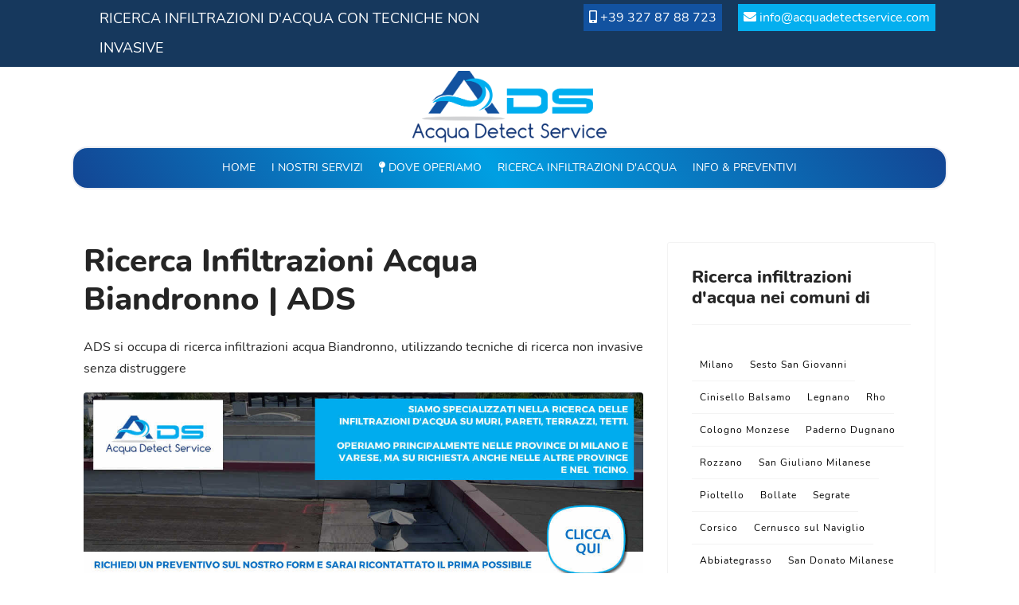

--- FILE ---
content_type: text/html; charset=utf-8
request_url: https://www.ricercainfiltrazioniacqua.net/ricerca-infiltrazioni-acqua-biandronno.html
body_size: 15150
content:

<!doctype html>
<html lang="it-it" dir="ltr">
    <head><script>var gdprConfigurationOptions = { complianceType: 'opt-in',
																			  cookieConsentLifetime: 365,
																			  cookieConsentSamesitePolicy: '',
																			  cookieConsentSecure: 0,
																			  disableFirstReload: 0,
																	  		  blockJoomlaSessionCookie: 1,
																			  blockExternalCookiesDomains: 1,
																			  externalAdvancedBlockingModeCustomAttribute: '',
																			  allowedCookies: '',
																			  blockCookieDefine: 1,
																			  autoAcceptOnNextPage: 0,
																			  revokable: 1,
																			  lawByCountry: 0,
																			  checkboxLawByCountry: 0,
																			  blockPrivacyPolicy: 0,
																			  cacheGeolocationCountry: 1,
																			  countryAcceptReloadTimeout: 1000,
																			  usaCCPARegions: null,
																			  dismissOnScroll: 0,
																			  dismissOnTimeout: 0,
																			  containerSelector: 'body',
																			  hideOnMobileDevices: 0,
																			  autoFloatingOnMobile: 0,
																			  autoFloatingOnMobileThreshold: 1024,
																			  autoRedirectOnDecline: 0,
																			  autoRedirectOnDeclineLink: '',
																			  showReloadMsg: 0,
																			  showReloadMsgText: 'Applying preferences and reloading the page...',
																			  defaultClosedToolbar: 0,
																			  toolbarLayout: 'basic',
																			  toolbarTheme: 'block',
																			  toolbarButtonsTheme: 'decline_first',
																			  revocableToolbarTheme: 'basic',
																			  toolbarPosition: 'top-right',
																			  toolbarCenterTheme: 'compact',
																			  revokePosition: 'revoke-top',
																			  toolbarPositionmentType: 1,
																			  positionCenterSimpleBackdrop: 0,
																			  positionCenterBlurEffect: 1,
																			  preventPageScrolling: 0,
																			  popupEffect: 'fade',
																			  popupBackground: '#1968a8',
																			  popupText: '#ffffff',
																			  popupLink: '#ffffff',
																			  buttonBackground: '#178a2e',
																			  buttonBorder: '#ffffff',
																			  buttonText: '#ffffff',
																			  highlightOpacity: '100',
																			  highlightBackground: '#660000',
																			  highlightBorder: '#ffffff',
																			  highlightText: '#ffffff',
																			  highlightDismissBackground: '#000066',
																		  	  highlightDismissBorder: '#ffffff',
																		 	  highlightDismissText: '#ffffff',
																			  hideRevokableButton: 0,
																			  hideRevokableButtonOnscroll: 0,
																			  customRevokableButton: 0,
																			  customRevokableButtonAction: 0,
																			  headerText: 'Cookie utilizzati nel sito web',
																			  messageText: 'Utilizziamo i cookie per personalizzare i contenuti e gli annunci, fornire le funzioni dei social media e analizzare il nostro traffico. Inoltre forniamo informazioni sul modo in cui utilizzi il nostro sito ai nostri partner che si occupano di analisi dei dati web, pubblicità e social media, i quali potrebbero combinarle con altre informazioni che hai fornito loro o che hanno raccolto in base al tuo utilizzo dei loro servizi',
																			  denyMessageEnabled: 1, 
																			  denyMessage: 'Hai rifiutato i cookie, per garantire la migliore esperienza su questo sito acconsenti all\'utilizzo dei cookie.',
																			  placeholderBlockedResources: 0, 
																			  placeholderBlockedResourcesAction: '',
																	  		  placeholderBlockedResourcesText: 'You must accept cookies and reload the page to view this content',
																			  placeholderIndividualBlockedResourcesText: 'You must accept cookies from {domain} and reload the page to view this content',
																			  placeholderIndividualBlockedResourcesAction: 0,
																			  placeholderOnpageUnlock: 0,
																			  scriptsOnpageUnlock: 0,
																			  dismissText: 'Decido dopo',
																			  allowText: 'Accetto i cookie',
																			  denyText: 'Rifiuto',
																			  cookiePolicyLinkText: 'Cookie policy',
																			  cookiePolicyLink: 'cookie-policy.html',
																			  cookiePolicyRevocableTabText: 'Cookie setting',
																			  privacyPolicyLinkText: 'Privacy policy',
																			  privacyPolicyLink: 'privacy-policy.html',
																			  enableGdprBulkConsent: 0,
																			  enableCustomScriptExecGeneric: 0,
																			  customScriptExecGeneric: '',
																			  categoriesCheckboxTemplate: 'cc-checkboxes-light',
																			  toggleCookieSettings: 0,
																			  toggleCookieSettingsLinkedView: 0,
 																			  toggleCookieSettingsLinkedViewSefLink: '/component/gdpr/',
																	  		  toggleCookieSettingsText: '<span class="cc-cookie-settings-toggle">Settings <span class="cc-cookie-settings-toggler">&#x25EE;</span></span>',
																			  toggleCookieSettingsButtonBackground: '#333333',
																			  toggleCookieSettingsButtonBorder: '#ffffff',
																			  toggleCookieSettingsButtonText: '#ffffff',
																			  showLinks: 1,
																			  blankLinks: '_blank',
																			  autoOpenPrivacyPolicy: 0,
																			  openAlwaysDeclined: 1,
																			  cookieSettingsLabel: 'Cookie settings:',
															  				  cookieSettingsDesc: 'Choose which kind of cookies you want to disable by clicking on the checkboxes. Click on a category name for more informations about used cookies.',
																			  cookieCategory1Enable: 0,
																			  cookieCategory1Name: 'Necessary',
																			  cookieCategory1Locked: 0,
																			  cookieCategory2Enable: 0,
																			  cookieCategory2Name: 'Preferences',
																			  cookieCategory2Locked: 0,
																			  cookieCategory3Enable: 0,
																			  cookieCategory3Name: 'Statistics',
																			  cookieCategory3Locked: 0,
																			  cookieCategory4Enable: 0,
																			  cookieCategory4Name: 'Marketing',
																			  cookieCategory4Locked: 0,
																			  cookieCategoriesDescriptions: {},
																			  alwaysReloadAfterCategoriesChange: 0,
																			  preserveLockedCategories: 0,
																			  reloadOnfirstDeclineall: 0,
																			  trackExistingCheckboxSelectors: '',
															  		  		  trackExistingCheckboxConsentLogsFormfields: 'name,email,subject,message',
																			  allowallShowbutton: 0,
																			  allowallText: 'Allow all cookies',
																			  allowallButtonBackground: '#ffffff',
																			  allowallButtonBorder: '#ffffff',
																			  allowallButtonText: '#000000',
																			  allowallButtonTimingAjax: 'fast',
																			  includeAcceptButton: 0,
																			  trackConsentDate: 0,
																			  optoutIndividualResources: 0,
																			  blockIndividualResourcesServerside: 0,
																			  disableSwitchersOptoutCategory: 0,
																			  allowallIndividualResources: 1,
																			  blockLocalStorage: 0,
																			  blockSessionStorage: 0,
																			  externalAdvancedBlockingModeTags: 'iframe,script,img,source,link',
																			  enableCustomScriptExecCategory1: 0,
																			  customScriptExecCategory1: '',
																			  enableCustomScriptExecCategory2: 0,
																			  customScriptExecCategory2: '',
																			  enableCustomScriptExecCategory3: 0,
																			  customScriptExecCategory3: '',
																			  enableCustomScriptExecCategory4: 0,
																			  customScriptExecCategory4: '',
																			  debugMode: 0
																		};</script>
        <meta charset="utf-8">
        <meta name="viewport" content="width=device-width, initial-scale=1, shrink-to-fit=no">
        <link rel="canonical" href="https://www.ricercainfiltrazioniacqua.net/ricerca-infiltrazioni-acqua-biandronno.html">
        <base href="https://www.ricercainfiltrazioniacqua.net/ricerca-infiltrazioni-acqua-biandronno.html" />
	<meta http-equiv="content-type" content="text/html; charset=utf-8" />
	<meta name="author" content="ADS" />
	<meta name="description" content="ADS effettua un servizio di ricerca infiltrazioni acqua a Biandronno e limitrofi, con tecniche non invasive." />
    <meta property="og:description" content="ADS effettua un servizio di ricerca infiltrazioni acqua a Biandronno e limitrofi, con tecniche non invasive." />
    <meta name="twitter:description" content="ADS effettua un servizio di ricerca infiltrazioni acqua a Biandronno e limitrofi, con tecniche non invasive." />
	<meta name="generator" content="Joomla! - Open Source Content Management" />
	<title>Ricerca Infiltrazioni Acqua Biandronno | ADS tecniche non invasive</title>
    <meta property="og:title" content="Ricerca Infiltrazioni Acqua Biandronno | ADS">
    <meta name="twitter:title" content="Ricerca Infiltrazioni Acqua Biandronno | ADS">
	<link href="https://www.ricercainfiltrazioniacqua.net/ricerca-infiltrazioni-acqua-biandronno.amp.html" rel="amphtml" />
	<link href="/images/border.png" rel="shortcut icon" type="image/vnd.microsoft.icon" />
	<link href="/templates/shaper_helixultimate/css/bootstrap.min.css" rel="stylesheet" type="text/css" />
	<link href="/templates/shaper_helixultimate/css/font-awesome.min.css" rel="stylesheet" type="text/css" />
	<link href="/templates/shaper_helixultimate/css/fa-v4-shims.css" rel="stylesheet" type="text/css" />
	<link href="/templates/shaper_helixultimate/css/template.css" rel="stylesheet" type="text/css" />
	<link href="/templates/shaper_helixultimate/css/presets/preset1.css" rel="stylesheet" type="text/css" />
	<link href="/templates/shaper_helixultimate/css/custom.css" rel="stylesheet" type="text/css" />
	<link href="/plugins/system/gdpr/assets/css/cookieconsent.min.css" rel="stylesheet" type="text/css" />
	<style type="text/css">
.logo-image {height:100px;}.logo-image-phone {height:100px;}.logo-image {height:100px;}.logo-image-phone {height:100px;}div.cc-window.cc-floating{max-width:24em}@media(max-width: 639px){div.cc-window.cc-floating:not(.cc-center){max-width: none}}div.cc-window, span.cc-cookie-settings-toggler{font-size:16px}div.cc-revoke{font-size:16px}div.cc-settings-label,span.cc-cookie-settings-toggle{font-size:14px}div.cc-window.cc-banner{padding:2em 1.8em}div.cc-window.cc-floating{padding:4em 1.8em}input.cc-cookie-checkbox+span:before, input.cc-cookie-checkbox+span:after{border-radius:1px}div.cc-center,div.cc-floating,div.cc-checkbox-container,div.gdpr-fancybox-container div.fancybox-content,ul.cc-cookie-category-list li,fieldset.cc-service-list-title legend{border-radius:0px}div.cc-window a.cc-btn,span.cc-cookie-settings-toggle{border-radius:0px}
	</style>
	<script src="/media/jui/js/jquery.min.js?9b8bf309278a36f54993bacc427d65ef" type="text/javascript"></script>
	<script src="/media/jui/js/jquery-noconflict.js?9b8bf309278a36f54993bacc427d65ef" type="text/javascript"></script>
	<script src="/media/jui/js/jquery-migrate.min.js?9b8bf309278a36f54993bacc427d65ef" type="text/javascript"></script>
	<script src="/media/system/js/caption.js?9b8bf309278a36f54993bacc427d65ef" type="text/javascript"></script>
	<script src="/templates/shaper_helixultimate/js/popper.min.js" type="text/javascript"></script>
	<script src="/templates/shaper_helixultimate/js/bootstrap.min.js" type="text/javascript"></script>
	<script src="/templates/shaper_helixultimate/js/main.js" type="text/javascript"></script>
	<script src="/plugins/system/gdpr/assets/js/jquery.noconflict.js" type="text/javascript"></script>
	<script src="/plugins/system/gdpr/assets/js/cookieconsent.min.js" type="text/javascript" defer="defer"></script>
	<script src="/plugins/system/gdpr/assets/js/init.js" type="text/javascript" defer="defer"></script>
	<script type="text/javascript">
jQuery(window).on('load',  function() {
				new JCaption('img.caption');
			});template="shaper_helixultimate";var gdprConfigurationOptions = { complianceType: 'opt-in',
																			  cookieConsentLifetime: 365,
																			  cookieConsentSamesitePolicy: '',
																			  cookieConsentSecure: 0,
																			  disableFirstReload: 0,
																	  		  blockJoomlaSessionCookie: 1,
																			  blockExternalCookiesDomains: 1,
																			  externalAdvancedBlockingModeCustomAttribute: '',
																			  allowedCookies: '',
																			  blockCookieDefine: 1,
																			  autoAcceptOnNextPage: 0,
																			  revokable: 1,
																			  lawByCountry: 0,
																			  checkboxLawByCountry: 0,
																			  blockPrivacyPolicy: 0,
																			  cacheGeolocationCountry: 1,
																			  countryAcceptReloadTimeout: 1000,
																			  usaCCPARegions: null,
																			  dismissOnScroll: 0,
																			  dismissOnTimeout: 0,
																			  containerSelector: 'body',
																			  hideOnMobileDevices: 0,
																			  autoFloatingOnMobile: 0,
																			  autoFloatingOnMobileThreshold: 1024,
																			  autoRedirectOnDecline: 0,
																			  autoRedirectOnDeclineLink: '',
																			  showReloadMsg: 0,
																			  showReloadMsgText: 'Applying preferences and reloading the page...',
																			  defaultClosedToolbar: 0,
																			  toolbarLayout: 'basic',
																			  toolbarTheme: 'block',
																			  toolbarButtonsTheme: 'decline_first',
																			  revocableToolbarTheme: 'basic',
																			  toolbarPosition: 'top-right',
																			  toolbarCenterTheme: 'compact',
																			  revokePosition: 'revoke-top',
																			  toolbarPositionmentType: 1,
																			  positionCenterSimpleBackdrop: 0,
																			  positionCenterBlurEffect: 1,
																			  preventPageScrolling: 0,
																			  popupEffect: 'fade',
																			  popupBackground: '#1968a8',
																			  popupText: '#ffffff',
																			  popupLink: '#ffffff',
																			  buttonBackground: '#178a2e',
																			  buttonBorder: '#ffffff',
																			  buttonText: '#ffffff',
																			  highlightOpacity: '100',
																			  highlightBackground: '#660000',
																			  highlightBorder: '#ffffff',
																			  highlightText: '#ffffff',
																			  highlightDismissBackground: '#000066',
																		  	  highlightDismissBorder: '#ffffff',
																		 	  highlightDismissText: '#ffffff',
																			  hideRevokableButton: 0,
																			  hideRevokableButtonOnscroll: 0,
																			  customRevokableButton: 0,
																			  customRevokableButtonAction: 0,
																			  headerText: 'Cookie utilizzati nel sito web',
																			  messageText: 'Utilizziamo i cookie per personalizzare i contenuti e gli annunci, fornire le funzioni dei social media e analizzare il nostro traffico. Inoltre forniamo informazioni sul modo in cui utilizzi il nostro sito ai nostri partner che si occupano di analisi dei dati web, pubblicità e social media, i quali potrebbero combinarle con altre informazioni che hai fornito loro o che hanno raccolto in base al tuo utilizzo dei loro servizi',
																			  denyMessageEnabled: 1, 
																			  denyMessage: 'Hai rifiutato i cookie, per garantire la migliore esperienza su questo sito acconsenti all\'utilizzo dei cookie.',
																			  placeholderBlockedResources: 0, 
																			  placeholderBlockedResourcesAction: '',
																	  		  placeholderBlockedResourcesText: 'You must accept cookies and reload the page to view this content',
																			  placeholderIndividualBlockedResourcesText: 'You must accept cookies from {domain} and reload the page to view this content',
																			  placeholderIndividualBlockedResourcesAction: 0,
																			  placeholderOnpageUnlock: 0,
																			  scriptsOnpageUnlock: 0,
																			  dismissText: 'Decido dopo',
																			  allowText: 'Accetto i cookie',
																			  denyText: 'Rifiuto',
																			  cookiePolicyLinkText: 'Cookie policy',
																			  cookiePolicyLink: 'cookie-policy.html',
																			  cookiePolicyRevocableTabText: 'Cookie setting',
																			  privacyPolicyLinkText: 'Privacy policy',
																			  privacyPolicyLink: 'privacy-policy.html',
																			  enableGdprBulkConsent: 0,
																			  enableCustomScriptExecGeneric: 0,
																			  customScriptExecGeneric: '',
																			  categoriesCheckboxTemplate: 'cc-checkboxes-light',
																			  toggleCookieSettings: 0,
																			  toggleCookieSettingsLinkedView: 0,
 																			  toggleCookieSettingsLinkedViewSefLink: '/component/gdpr/',
																	  		  toggleCookieSettingsText: '<span class="cc-cookie-settings-toggle">Settings <span class="cc-cookie-settings-toggler">&#x25EE;</span></span>',
																			  toggleCookieSettingsButtonBackground: '#333333',
																			  toggleCookieSettingsButtonBorder: '#ffffff',
																			  toggleCookieSettingsButtonText: '#ffffff',
																			  showLinks: 1,
																			  blankLinks: '_blank',
																			  autoOpenPrivacyPolicy: 0,
																			  openAlwaysDeclined: 1,
																			  cookieSettingsLabel: 'Cookie settings:',
															  				  cookieSettingsDesc: 'Choose which kind of cookies you want to disable by clicking on the checkboxes. Click on a category name for more informations about used cookies.',
																			  cookieCategory1Enable: 0,
																			  cookieCategory1Name: 'Necessary',
																			  cookieCategory1Locked: 0,
																			  cookieCategory2Enable: 0,
																			  cookieCategory2Name: 'Preferences',
																			  cookieCategory2Locked: 0,
																			  cookieCategory3Enable: 0,
																			  cookieCategory3Name: 'Statistics',
																			  cookieCategory3Locked: 0,
																			  cookieCategory4Enable: 0,
																			  cookieCategory4Name: 'Marketing',
																			  cookieCategory4Locked: 0,
																			  cookieCategoriesDescriptions: {},
																			  alwaysReloadAfterCategoriesChange: 0,
																			  preserveLockedCategories: 0,
																			  reloadOnfirstDeclineall: 0,
																			  trackExistingCheckboxSelectors: '',
															  		  		  trackExistingCheckboxConsentLogsFormfields: 'name,email,subject,message',
																			  allowallShowbutton: 0,
																			  allowallText: 'Allow all cookies',
																			  allowallButtonBackground: '#ffffff',
																			  allowallButtonBorder: '#ffffff',
																			  allowallButtonText: '#000000',
																			  allowallButtonTimingAjax: 'fast',
																			  includeAcceptButton: 0,
																			  trackConsentDate: 0,
																			  optoutIndividualResources: 0,
																			  blockIndividualResourcesServerside: 0,
																			  disableSwitchersOptoutCategory: 0,
																			  allowallIndividualResources: 1,
																			  blockLocalStorage: 0,
																			  blockSessionStorage: 0,
																			  externalAdvancedBlockingModeTags: 'iframe,script,img,source,link',
																			  enableCustomScriptExecCategory1: 0,
																			  customScriptExecCategory1: '',
																			  enableCustomScriptExecCategory2: 0,
																			  customScriptExecCategory2: '',
																			  enableCustomScriptExecCategory3: 0,
																			  customScriptExecCategory3: '',
																			  enableCustomScriptExecCategory4: 0,
																			  customScriptExecCategory4: '',
																			  debugMode: 0
																		};var gdpr_ajax_livesite='https://www.ricercainfiltrazioniacqua.net/';var gdpr_enable_log_cookie_consent=1;
	</script>
	<meta property="og:locale" content="it_IT" />
	<meta property="og:type" content="article" />
	<meta property="og:url" content="https://www.ricercainfiltrazioniacqua.net/ricerca-infiltrazioni-acqua-biandronno.html" />
	<meta property="og:image" content="https://www.ricercainfiltrazioniacqua.net/ricerca-perdite-tecniche-non-invasive-ads-somma-lombardo-fb.jpg" />
	<meta property="og:image:width"  content="600" />
	<meta property="og:image:height" content="315" />
	<meta property="og:site_name" content="Ads sas" />
	<meta name="twitter:image" content="https://www.ricercainfiltrazioniacqua.net/ricerca-perdite-tecniche-non-invasive-ads-somma-lombardo-tw.jpg" />
	<meta name="twitter:creator" content="@ads" />
	<meta name="twitter:site" content="@ads" />
	<meta name="twitter:card" content="summary_large_image" />
	<meta name="twitter:url" content="https://www.ricercainfiltrazioniacqua.net/ricerca-infiltrazioni-acqua-biandronno.html" />
<!-- Global site tag (gtag.js) - Google Analytics -->
<script async src="https://www.1a3c9a8ebcc58dac607cdcc47329d03d-gdprlock/gtag/js?id=G-BQFM1ZVVGS"></script>
<script>
  window.dataLayer = window.dataLayer || [];
  function gtag(){dataLayer.push(arguments);}
  gtag('js', new Date());

  gtag('config', 'G-BQFM1ZVVGS');
</script>
        
        <link href="/templates/shaper_helixultimate/css/nunito.css" rel="stylesheet" type="text/css" />
        <script>
jQuery(function(){
  var id = "bfPage1";
  var message = "Per compilare la richiesta è necessario accettare i cookie.";
  var test_string = "44c28697135b262bde92280084af3f1f-gdprlock"; 
  
  if(test_string.length !== 9){
	jQuery("#" + id).html('<h3 id="form-cookie-message" style="color: #d80008;">' + message + '</h3>');
  }
});
</script>
    </head>
    <body class="site helix-ultimate com-content view-article layout-default task-none itemid-326 it-it ltr sticky-header layout-fluid offcanvas-init offcanvs-position-right">
    
    <div class="body-wrapper">
        <div class="body-innerwrapper">
            <div id="sp-top-bar"><div class="container"><div class="container-inner"><div class="row"><div id="sp-top3" class="col-12 col-sm-6 col-md-6 col-lg-6 col-xl-6"><div class="sp-column text-center text-lg-left"><div id="sp-top3" class=""><div class="sp-column"><div class="sp-module "><div class="sp-module-content">

<div class="custom"  >
	<p>RICERCA INFILTRAZIONI D'ACQUA CON TECNICHE NON INVASIVE</p></div>
</div></div></div></div></div></div><div id="sp-top2" class="col-12 col-sm-6 col-md-6  col-lg-6 col-xl-6"><div class="sp-column text-center text-lg-right"><ul class="sp-contact-info"><li class="sp-contact-mobile"><span class="fa fa-mobile" aria-hidden="true"></span> <a href="tel:+393278788723">+39 327 87 88 723</a></li><li class="sp-contact-email"><span class="fa fa-envelope" aria-hidden="true"></span> <a href="mailto:info@acquadetectservice.com">info@acquadetectservice.com</a></li></ul></div></div></div></div></div></div><header id="sp-header"><div class="container"><div class="container-inner"><div class="row"><div id="sp-logo" class=" col-8 col-sm-8 col-md-8 order-lg-2 col-lg-12 col-xl-12"><div class="sp-column"><div class="logo"><a href="/"><img class="logo-image" src="/images/acqua-detect-service-somma-lombardo.png" alt="Ads sas ricerca infiltrazioni acqua province di Milano  e Varese"></a></div></div></div><div id="sp-menu" class="container col-4 col-sm-4 col-md-4  order-lg-4 col-lg-12 col-xl-12"><div class="sp-column"><nav class="sp-megamenu-wrapper" role="navigation"><a id="offcanvas-toggler" aria-label="Navigation" class="offcanvas-toggler-right d-block d-lg-none" href="#"><i class="fa fa-bars" aria-hidden="true" title="Navigation"></i></a><ul class="sp-megamenu-parent menu-animation-fade-up d-none d-lg-block"><li class="sp-menu-item"><a  href="/" >Home</a></li><li class="sp-menu-item"><a  href="/ads-servizi-ricerca-perdite-acqua-antincendio-infiltrazioni.html" >I nostri Servizi</a></li><li class="sp-menu-item"><a  href="https://acquadetectservice.com/dove-operiamo-ricerca-perdite-acqua-nord-italia-svizzera.html" ><span class="fa fa-map-pin"></span> Dove Operiamo</a></li><li class="sp-menu-item"><a  href="/ricerca-infiltrazioni-d-acqua-milano-varese.html" >Ricerca infiltrazioni d'acqua</a></li><li class="sp-menu-item"><a  href="/richiedi-info-ricerca-perdite-infiltrazioni.html" >Info &amp; Preventivi</a></li></ul></nav></div></div></div></div></div></header>            <section id="sp-section-1"><div class="row"><div id="sp-title" class="col-lg-12 "><div class="sp-column "></div></div></div></section><section id="sp-main-body"><div class="container"><div class="container-inner"><div class="row"><main id="sp-component" class="col-lg-8 " role="main"><div class="sp-column "><div id="system-message-container">
	</div>
<div class="article-details " itemscope itemtype="https://schema.org/Article">
	<meta itemprop="inLanguage" content="it-IT">
	  
<div class="page-header">
		<h1 itemprop="headline"> Ricerca Infiltrazioni Acqua Biandronno | ADS </h1>
        <meta itemscope itemprop="mainEntityOfPage"  itemType="https://schema.org/WebPage" itemid=""/>
        <div itemprop="publisher" itemscope itemtype="https://schema.org/Organization" class="autore-sito">
            <div itemprop="logo" itemscope itemtype="https://schema.org/ImageObject">
            <img src="https://www.ricercainfiltrazioniacqua.net/ads-ricerca-perdite-tecniche-non-invasive.png" alt="ADS, ricerca infiltrazioni acqua province di Milano  e Varese" title="ADS, ricerca infiltrazioni acqua province di Milano  e Varese" />
            <meta itemprop="url" content="https://www.ricercainfiltrazioniacqua.net/ads-ricerca-perdite-tecniche-non-invasive.png">
            <meta itemprop="width" content="163">
            <meta itemprop="height" content="60">
        </div>
        <meta itemprop="name" content="ADS, ricerca infiltrazioni acqua province di Milano  e Varese">
      </div>
  </div>
<script type="application/ld+json">
    {
     "@context": "https://schema.org/",
     "@type": "WebPage",
     "name": "Ricerca Infiltrazioni Acqua Biandronno | ADS",
     "speakable":
     {
      "@type": "SpeakableSpecification",
      "xpath": [
        "/html/head/title",
        "/html/head/meta[@name='description']/@content"
        ]
      },
     "url": "https://www.ricercainfiltrazioniacqua.net/ricerca-infiltrazioni-acqua-biandronno.html"
     }
    </script>


  
		
			  					<p class="text-justify">
      ADS si occupa di ricerca infiltrazioni acqua Biandronno, utilizzando tecniche di ricerca non invasive senza distruggere    </p>
		<div class="article-full-image" itemtype="https://schema.org/ImageObject" itemscope="" itemprop="image">
		<a title="richiedi preventivo ricerca infiltrazioni acqua nel comune di Biandronno, ADS" href="/richiedi-info-ricerca-perdite-infiltrazioni.html">
      <img class="d-none" src="/ads-ricerca-perdite-tecniche-non-invasive.png" alt="richiedi preventivo ricerca infiltrazioni acqua nel comune di Biandronno, ADS" title="richiedi preventivo ricerca infiltrazioni acqua nel comune di Biandronno, ADS">
      <img src="/images/richiedi-preventivo-ricerca-infiltrazioni-acqua-ads-somma-lombardo.jpg" alt="richiedi preventivo ricerca infiltrazioni acqua nel comune di Biandronno, ADS" title="richiedi preventivo ricerca infiltrazioni acqua nel comune di Biandronno, ADS"> 
    </a>
    <meta content="https://www.ricercainfiltrazioniacqua.net/images/richiedi-preventivo-ricerca-infiltrazioni-acqua-ads-somma-lombardo.jpg" itemprop="url">
    <meta content="1200" itemprop="width">
    <meta content="400" itemprop="height">
	</div>
   
 <div class="text-center"><a href="tel:+393278788723" class="btn btn-primary btn-lg btn-block">CHIAMA ORA +39 327 87 88 723</a></div>    
    
<br/>

    

		
		
		<div class="article-header">
					<h2 itemprop="headline">
				ADS leader nel settore della ricerca infiltrazioni acqua Biandronno, chiamaci per un preventivo gratuito			</h2>
								
		
	</div>
		<div class="article-can-edit d-flex flex-wrap justify-content-between">
				</div>
			<div class="article-info">

	
					<span class="createdby" itemprop="author" itemscope itemtype="https://schema.org/Person" title="Scritto da ADS">
				<span itemprop="name">ADS</span>	</span>
		
		
					<span class="category-name" title="Categoria: Infiltrazioni d'acqua">
			Infiltrazioni d'acqua	</span>
		
		
					<span class="published" title="Pubblicato: 13 Giugno 2021">
	<time datetime="2021-06-13T13:51:24+00:00" itemprop="datePublished">
		13 Giugno 2021	</time>
</span>
				
		
	
			
					<span class="modified">
	<time datetime="2021-06-14T13:51:24+00:00" itemprop="dateModified">
		Ultima modifica: 14 Giugno 2021	</time>
</span>
		
					<span class="hits">
	<span class="fa fa-eye-o" aria-hidden="true"></span>
	<meta itemprop="interactionCount" content="UserPageVisits:501">
	Visite: 501</span>
			</div>
	
		
			
		
		
			<div class="article-ratings-social-share d-flex justify-content-end">
			<div class="mr-auto align-self-center">
							</div>
			<div>
				<div class="article-social-share">
	<div class="social-share-icon">
		<ul>
											<li>
					<a class="facebook" onClick="window.open('https://www.2343ec78a04c6ea9d80806345d31fd78-gdprlock/sharer.php?u=https://www.ricercainfiltrazioniacqua.net/ricerca-infiltrazioni-acqua-biandronno.html','Facebook','width=600,height=300,left='+(screen.availWidth/2-300)+',top='+(screen.availHeight/2-150)+''); return false;" href="https://www.2343ec78a04c6ea9d80806345d31fd78-gdprlock/sharer.php?u=https://www.ricercainfiltrazioniacqua.net/ricerca-infiltrazioni-acqua-biandronno.html" title="Facebook">
						<span class="fa fa-facebook"></span>
					</a>
				</li>
																		</ul>
		</div>
	</div>
			</div>
		</div>
	
	<div itemprop="articleBody">
		<div class="row text-justify">
<div class="col-md-12">
<p>ADS è specializzata nella ricerca di perdite occulte e infiltrazioni d'acqua con tecniche non invasive,<strong> ricerca infiltrazioni acqua Biandronno</strong> e propone anche un servizio di deumidificazione. La Nostra sede è situata ai confini fra il Piemonte e la Lombardia e in meno di 2 ore, <strong>possiamo intervenire in tutte le regioni del nord Italia e in Svizzera</strong> nelle vicinanze di Lugano; su richiesta, interveniamo anche nel resto d'Italia.</p>
<p>Azienda a misura d'uomo, ADS privilegia il contatto, la reattività e la qualità degli interventi per un rapporto con i clienti duraturo. La qualità dei nostri interventi è la nostra priorità. ADS padroneggia un'ampia serie di tecniche avanzate.</p>
<p><strong>Formazione in termografia con ITC Infrared Training Center</strong>. Partner Europeo per l'ottimizzazione delle performance tecniche.</p>
</div>
</div>
<div class="row text-justify margin20">
<div class="col-md-12"><img src="/images/infiltrazioni-acqua/ricerca-infiltrazioni-acqua-varese-milano-ads.jpg" alt="ricerca infiltrazioni acqua Biandronno  ADS" title="ricerca infiltrazioni acqua Biandronno  ADS" /></div>
</div>
<small> Ci occupiamo della ricerca infiltrazioni acqua <strong> in tutto il nord Italia, nel comune di Biandronno </strong>, con metodi non invasivi.</small><hr />
<div class="row">
<div class="col-xs-12 col-sm-12 col-md-5 col-lg-4"><img src="/ricerca-infiltrazioni/ricerca-infiltrazioni-acqua-Biandronno-ADS.jpg" class="img-fluid mx-auto" title="ricerca infiltrazioni acqua Biandronno  ADS" alt="ricerca infiltrazioni acqua Biandronno  ADS" /></div>
<div class="col-xs-12 col-sm-12 col-md-7 col-lg-8">
<p class="text-uppercase"><strong>ricerca infiltrazioni acqua Biandronno </strong></p>
<p class="text-justify">Stai cercando un'azienda per un preventivo per la <strong><a class="ricercaInfiltrazioni" href="/ads-servizi-ricerca-perdite-acqua-antincendio-infiltrazioni.html" title="ricerca infiltrazioni acqua Biandronno ">ricerca infiltrazioni acqua Biandronno </a></strong>? Chiamaci!</p>
<div>		<div class="moduletable">
						

<div class="custom"  >
	<a href="tel:+393278788723">Cell. +39 327 87 88 723</a> | <a href="https://wa.me/+393278788723/?text=Buongiorno%20"> Scrivici su WhatsApp</a></div>
		</div>
	</div>
<p>Come<strong> trovare un'infiltrazione d'acqua nei muri, soffitti, balconi e pareti a Biandronno</strong>? ADS propone un servizio di ricerca infiltrazioni per edifici industriali, civili o privati evitando di eseguire lavori inutili di demolizione o di scavo, permettendo di ridurre i costi di riparazione.</p>
</div>
</div>
<hr />
<div class="row margin20">
<div class="col-md-12">
<h3>INDAGINI DI INFILTRAZIONI DAL MURO, SOFFITTO, TETTO, BOX AUTO</h3>
<p>Come trovare u<strong>n’infiltrazione d’acqua piovana?</strong> Acqua Detect Service ricerca e rintraccia le origine, le cause e i difetti che provocano delle infiltrazioni d’acqua piovana in casa, in appartamento, le infiltrazioni sotto giardino, nelle parti comuni e private in contesto condominiale, le infiltrazioni nel corsello box garage, in cantina, in taverna, le infiltrazioni dal soffitto, muro, dal tetto, dagli infissi, dal terrazzo, dal balcone, ecc.</p>
<img class="img-fluid" src="/images/servizi/infiltrazioni-acqua/infiltrazioni-muro.jpg" alt="ricerca infiltrazioni dal soffitto, muro, dal tetto, dagli infissi, dal terrazzo, dal balcone," title="ricerca infiltrazioni dal soffitto, muro, dal tetto, dagli infissi, dal terrazzo, dal balcone," /></div>
</div>
<div class="row margin20">
<div class="col-md-12">
<h3>INDAGINI DI INFILTRAZIONI TETTI TERRAZZI E COPERTURA PIANE CON IMPERMEABILIZZAZIONE E ISOLANTE TERMICO</h3>
<p>ADS individua le infiltrazioni da tetti con guaine di copertura impermeabili saldati sul solaio o con isolamento termico a pannelli, tetti con ghiaia, terrazzi piastrellati, terrazzi con pavimento galleggiante. Proponiamo un servizio di test delle coperture rivestite con guaina bituminosa o sintetica. Con l’uso del gas tracciante, del fumogeno, o degli impulsi elettrici (corrente a bassa tensione), rileviamo i difetti di tenuta dei manti impermeabilizzanti con conseguenti infiltrazioni d’acqua nei locali.</p>
<img class="img-fluid" src="/images/servizi/infiltrazioni-acqua/indagini-terrazzi.jpg" alt="infiltrazioni da tetti con guaine di copertura impermeabili saldati sul solaio o con isolamento termico a pannelli, tetti con ghiaia, terrazzi piastrellati, terrazzi con pavimento galleggiant" title="infiltrazioni da tetti con guaine di copertura impermeabili saldati sul solaio o con isolamento termico a pannelli, tetti con ghiaia, terrazzi piastrellati, terrazzi con pavimento galleggiant" /></div>
</div>
<hr />
<div class="row margin20">
<div class="col-xs-12 col-sm-12 col-md-12 col-lg-12"><a href="/richiedi-info-ricerca-perdite-infiltrazioni.html" class="btn btn-secondary btn-rounded btn-outline" title="ricerca infiltrazioni acqua Biandronno e limitrofi"><i class="fa fa-form"></i> Richiedi preventivo ONLINE</a> <span> </span> <a href="mailto:info@acquadetectservice.com" class="btn btn-secondary btn-rounded btn-outline" title="ricerca infiltrazioni acqua  e limitrofi"><i class="fa fa-envelope"></i> Scrivici una e-Mail</a></div>
</div>
<hr /><hr />
<div class="row margin20">
<div class="col-xs-12 col-sm-12 col-md-12 col-lg-12">
<h3>Come lavoriamo - I settori d'intervento ricerca infiltrazioni acqua Biandronno ADS</h3>
<p>ADS è specializzata nell’individuazione di queste perdite usando un <strong>procedimento e delle attrezzature che ne permettono la localizzazione con metodi non invasivi</strong>.</p>
<h4>I vantaggi</h4>
<ul>
<li><strong>Rilevare le infiltrazioni con metodi non distruttivi</strong></li>
<li>Tempistiche breve d’intervento</li>
<li>Identificazione dei difetti per ripristino puntuale e mirato.</li>
<li>Limitazione dei costi di smantellamento, demolizione, ripristino evitando la sostituzione o la distruzione inutile di materiali</li>
<li>Combinazione di varie tecniche per identificare in modo preciso il punto di perdita.</li>
</ul>
<h4>Il procedimento</h4>
<ul>
<li>Diagnosi ed analisi delle zone danneggiate</li>
<li>Termografia ad infrarossi</li>
<li>Prove di tenuta e collaudo delle impermeabilizzazioni bituminose, sintetiche, PVC, ecc.</li>
<li>Verifica non invasive per l’individuazione di scollamenti, fessure e lesioni delle guaine impermeabilizzanti.</li>
<li>Redazione di un rapporto di intervento documentato di fotografie</li>
</ul>
</div>
</div>
<hr />
<h5>Non solo <a href="/ricerca-infiltrazioni-d-acqua-milano-varese.html">ricerca infiltrazioni acqua Biandronno </a>, clicca sui nostri servizi per vedere tutte i nostri campi d'intervento con tecniche non invasive e distruttive</h5>
<div class="text-center"><a href="/ads-servizi-ricerca-perdite-acqua-antincendio-infiltrazioni.html" class="btn btn-lg btn-dark btn-rounded" title="Servizi offerti da ADS"> <i class="fa fa-angle-right"></i>TUTTI I NOSTRI SERVIZI</a> <span> </span> <a href="/richiedi-info-ricerca-perdite-infiltrazioni.html" class="btn btn-lg btn-primary btn-rounded btn-outline" title=" preventivo ricerca infiltrazioni acqua "> <i class="fa fa-envelope"></i> RICHIEDI PREVENTIVO</a></div>
<hr />
<div class="sf-blu">
<h3>Sei di Biandronno ? Stai cercando un'azienda per la <span class="ricercaInfiltrazioni">ricerca infiltrazioni acqua</span>?</h3>
<p class="text-justify">Chiama ora allo 		<div class="moduletable">
						

<div class="custom"  >
			<div class="moduletable">
						

<div class="custom"  >
	<a href="tel:+393278788723">Cell. +39 327 87 88 723</a> | <a href="https://wa.me/+393278788723/?text=Buongiorno%20"> Scrivici su WhatsApp</a></div>
		</div>
	</div>
		</div>
	 o scrivi una mail a <span id="cloak19b37a11c81101bcc2aaa53e8be20197">Questo indirizzo email è protetto dagli spambots. È necessario abilitare JavaScript per vederlo.</span><script type='text/javascript'>
				document.getElementById('cloak19b37a11c81101bcc2aaa53e8be20197').innerHTML = '';
				var prefix = '&#109;a' + 'i&#108;' + '&#116;o';
				var path = 'hr' + 'ef' + '=';
				var addy19b37a11c81101bcc2aaa53e8be20197 = '&#105;nf&#111;' + '&#64;';
				addy19b37a11c81101bcc2aaa53e8be20197 = addy19b37a11c81101bcc2aaa53e8be20197 + '&#97;cq&#117;&#97;d&#101;t&#101;cts&#101;rv&#105;c&#101;' + '&#46;' + 'c&#111;m';
				var addy_text19b37a11c81101bcc2aaa53e8be20197 = '&#105;nf&#111;' + '&#64;' + '&#97;cq&#117;&#97;d&#101;t&#101;cts&#101;rv&#105;c&#101;' + '&#46;' + 'c&#111;m';document.getElementById('cloak19b37a11c81101bcc2aaa53e8be20197').innerHTML += '<a ' + path + '\'' + prefix + ':' + addy19b37a11c81101bcc2aaa53e8be20197 + '\'>'+addy_text19b37a11c81101bcc2aaa53e8be20197+'<\/a>';
		</script>, esperienza nel settore della ricerca delle perdite con tecniche non invasive, comprese la <strong>ricerca infiltrazioni acqua Biandronno</strong>. La qualità dei nostri interventi è la nostra priorità. ADS padroneggia un'ampia serie di tecniche avanzate, formazione in termografia con ITC Infrared Training Center, Partner Europeo per l'ottimizzazione delle performance tecniche.</p>
<div><a href="/richiedi-info-ricerca-perdite-infiltrazioni-html" class="btn btn-secondary btn-lg" title="richiesta preventivo ricerca infiltrazioni acqua ">CONTATTACI ORA</a></div>
</div>	</div>

	
	
				
				
		
	

	
				</div>

</div></main><aside id="sp-right" class="col-lg-4 "><div class="sp-column "><div class="sp-module "><h3 class="sp-module-title">Ricerca infiltrazioni d'acqua nei comuni di </h3><div class="sp-module-content"><ul class="menu">
<li class="item-129"><a href="/ricerca-infiltrazioni-acqua-milano.html" title="Ricerca Infiltrazioni Acqua Milano">Milano</a></li><li class="item-130"><a href="/ricerca-infiltrazioni-acqua-sesto-san-giovanni.html" title="Ricerca Infiltrazioni Acqua Sesto San Giovanni">Sesto San Giovanni</a></li><li class="item-131"><a href="/ricerca-infiltrazioni-acqua-cinisello-balsamo.html" title="Ricerca Infiltrazioni Acqua Cinisello Balsamo">Cinisello Balsamo</a></li><li class="item-132"><a href="/ricerca-infiltrazioni-acqua-legnano.html" title="Ricerca Infiltrazioni Acqua Legnano">Legnano</a></li><li class="item-133"><a href="/ricerca-infiltrazioni-acqua-rho.html" title="Ricerca Infiltrazioni Acqua Rho">Rho</a></li><li class="item-134"><a href="/ricerca-infiltrazioni-acqua-cologno-monzese.html" title="Ricerca Infiltrazioni Acqua Cologno Monzese">Cologno Monzese</a></li><li class="item-135"><a href="/ricerca-infiltrazioni-acqua-paderno-dugnano.html" title="Ricerca Infiltrazioni Acqua Paderno Dugnano">Paderno Dugnano</a></li><li class="item-136"><a href="/ricerca-infiltrazioni-acqua-rozzano.html" title="Ricerca Infiltrazioni Acqua Rozzano">Rozzano</a></li><li class="item-137"><a href="/ricerca-infiltrazioni-acqua-san-giuliano-milanese.html" title="Ricerca Infiltrazioni Acqua San Giuliano Milanese">San Giuliano Milanese</a></li><li class="item-138"><a href="/ricerca-infiltrazioni-acqua-pioltello.html" title="Ricerca Infiltrazioni Acqua Pioltello">Pioltello</a></li><li class="item-139"><a href="/ricerca-infiltrazioni-acqua-bollate.html" title="Ricerca Infiltrazioni Acqua Bollate">Bollate</a></li><li class="item-140"><a href="/ricerca-infiltrazioni-acqua-segrate.html" title="Ricerca Infiltrazioni Acqua Segrate">Segrate</a></li><li class="item-141"><a href="/ricerca-infiltrazioni-acqua-corsico.html" title="Ricerca Infiltrazioni Acqua Corsico">Corsico</a></li><li class="item-142"><a href="/ricerca-infiltrazioni-acqua-cernusco-sul-naviglio.html" title="Ricerca Infiltrazioni Acqua Cernusco Sul Naviglio">Cernusco sul Naviglio</a></li><li class="item-143"><a href="/ricerca-infiltrazioni-acqua-abbiategrasso.html" title="Ricerca Infiltrazioni Acqua Abbiategrasso">Abbiategrasso</a></li><li class="item-144"><a href="/ricerca-infiltrazioni-acqua-san-donato-milanese.html" title="Ricerca Infiltrazioni Acqua San Donato Milanese">San Donato Milanese</a></li><li class="item-145"><a href="/ricerca-infiltrazioni-acqua-parabiago.html" title="Ricerca Infiltrazioni Acqua Parabiago">Parabiago</a></li><li class="item-146"><a href="/ricerca-infiltrazioni-acqua-buccinasco.html" title="Ricerca Infiltrazioni Acqua Buccinasco">Buccinasco</a></li><li class="item-147"><a href="/ricerca-infiltrazioni-acqua-garbagnate-milanese.html" title="Ricerca Infiltrazioni Acqua Garbagnate Milanese">Garbagnate Milanese</a></li><li class="item-148"><a href="/ricerca-infiltrazioni-acqua-bresso.html" title="Ricerca Infiltrazioni Acqua Bresso">Bresso</a></li><li class="item-149"><a href="/ricerca-infiltrazioni-acqua-lainate.html" title="Ricerca Infiltrazioni Acqua Lainate">Lainate</a></li><li class="item-150"><a href="/ricerca-infiltrazioni-acqua-magenta.html" title="Ricerca Infiltrazioni Acqua Magenta">Magenta</a></li><li class="item-151"><a href="/ricerca-infiltrazioni-acqua-cesano-boscone.html" title="Ricerca Infiltrazioni Acqua Cesano Boscone">Cesano Boscone</a></li><li class="item-152"><a href="/ricerca-infiltrazioni-acqua-peschiera-borromeo.html" title="Ricerca Infiltrazioni Acqua Peschiera Borromeo">Peschiera Borromeo</a></li><li class="item-153"><a href="/ricerca-infiltrazioni-acqua-senago.html" title="Ricerca Infiltrazioni Acqua Senago">Senago</a></li><li class="item-154"><a href="/ricerca-infiltrazioni-acqua-trezzano-sul-naviglio.html" title="Ricerca Infiltrazioni Acqua Trezzano Sul Naviglio">Trezzano sul Naviglio</a></li><li class="item-155"><a href="/ricerca-infiltrazioni-acqua-cornaredo.html" title="Ricerca Infiltrazioni Acqua Cornaredo">Cornaredo</a></li><li class="item-156"><a href="/ricerca-infiltrazioni-acqua-gorgonzola.html" title="Ricerca Infiltrazioni Acqua Gorgonzola">Gorgonzola</a></li><li class="item-157"><a href="/ricerca-infiltrazioni-acqua-cormano.html" title="Ricerca Infiltrazioni Acqua Cormano">Cormano</a></li><li class="item-158"><a href="/ricerca-infiltrazioni-acqua-settimo-milanese.html" title="Ricerca Infiltrazioni Acqua Settimo Milanese">Settimo Milanese</a></li><li class="item-159"><a href="/ricerca-infiltrazioni-acqua-novate-milanese.html" title="Ricerca Infiltrazioni Acqua Novate Milanese">Novate Milanese</a></li><li class="item-160"><a href="/ricerca-infiltrazioni-acqua-arese.html" title="Ricerca Infiltrazioni Acqua Arese">Arese</a></li><li class="item-161"><a href="/ricerca-infiltrazioni-acqua-cassano-d-adda.html" title="Ricerca Infiltrazioni Acqua Cassano D Adda">Cassano d Adda</a></li><li class="item-162"><a href="/ricerca-infiltrazioni-acqua-cusano-milanino.html" title="Ricerca Infiltrazioni Acqua Cusano Milanino">Cusano Milanino</a></li><li class="item-163"><a href="/ricerca-infiltrazioni-acqua-melzo.html" title="Ricerca Infiltrazioni Acqua Melzo">Melzo</a></li><li class="item-164"><a href="/ricerca-infiltrazioni-acqua-corbetta.html" title="Ricerca Infiltrazioni Acqua Corbetta">Corbetta</a></li><li class="item-165"><a href="/ricerca-infiltrazioni-acqua-melegnano.html" title="Ricerca Infiltrazioni Acqua Melegnano">Melegnano</a></li><li class="item-166"><a href="/ricerca-infiltrazioni-acqua-bareggio.html" title="Ricerca Infiltrazioni Acqua Bareggio">Bareggio</a></li><li class="item-167"><a href="/ricerca-infiltrazioni-acqua-nerviano.html" title="Ricerca Infiltrazioni Acqua Nerviano">Nerviano</a></li><li class="item-168"><a href="/ricerca-infiltrazioni-acqua-vimodrone.html" title="Ricerca Infiltrazioni Acqua Vimodrone">Vimodrone</a></li><li class="item-169"><a href="/ricerca-infiltrazioni-acqua-pieve-emanuele.html" title="Ricerca Infiltrazioni Acqua Pieve Emanuele">Pieve Emanuele</a></li><li class="item-170"><a href="/ricerca-infiltrazioni-acqua-carugate.html" title="Ricerca Infiltrazioni Acqua Carugate">Carugate</a></li><li class="item-171"><a href="/ricerca-infiltrazioni-acqua-cerro-maggiore.html" title="Ricerca Infiltrazioni Acqua Cerro Maggiore">Cerro Maggiore</a></li><li class="item-172"><a href="/ricerca-infiltrazioni-acqua-cesate.html" title="Ricerca Infiltrazioni Acqua Cesate">Cesate</a></li><li class="item-173"><a href="/ricerca-infiltrazioni-acqua-solaro.html" title="Ricerca Infiltrazioni Acqua Solaro">Solaro</a></li><li class="item-174"><a href="/ricerca-infiltrazioni-acqua-rescaldina.html" title="Ricerca Infiltrazioni Acqua Rescaldina">Rescaldina</a></li><li class="item-175"><a href="/ricerca-infiltrazioni-acqua-busto-garolfo.html" title="Ricerca Infiltrazioni Acqua Busto Garolfo">Busto Garolfo</a></li><li class="item-176"><a href="/ricerca-infiltrazioni-acqua-opera.html" title="Ricerca Infiltrazioni Acqua Opera">Opera</a></li><li class="item-177"><a href="/ricerca-infiltrazioni-acqua-cassina-de-pecchi.html" title="Ricerca Infiltrazioni Acqua Cassina De Pecchi">Cassina de Pecchi</a></li><li class="item-178"><a href="/ricerca-infiltrazioni-acqua-canegrate.html" title="Ricerca Infiltrazioni Acqua Canegrate">Canegrate</a></li><li class="item-179"><a href="/ricerca-infiltrazioni-acqua-mediglia.html" title="Ricerca Infiltrazioni Acqua Mediglia">Mediglia</a></li><li class="item-180"><a href="/ricerca-infiltrazioni-acqua-trezzo-sull-adda.html" title="Ricerca Infiltrazioni Acqua Trezzo Sull Adda">Trezzo sull Adda</a></li><li class="item-181"><a href="/ricerca-infiltrazioni-acqua-sedriano.html" title="Ricerca Infiltrazioni Acqua Sedriano">Sedriano</a></li><li class="item-182"><a href="/ricerca-infiltrazioni-acqua-baranzate.html" title="Ricerca Infiltrazioni Acqua Baranzate">Baranzate</a></li><li class="item-183"><a href="/ricerca-infiltrazioni-acqua-arluno.html" title="Ricerca Infiltrazioni Acqua Arluno">Arluno</a></li><li class="item-184"><a href="/ricerca-infiltrazioni-acqua-paullo.html" title="Ricerca Infiltrazioni Acqua Paullo">Paullo</a></li><li class="item-185"><a href="/ricerca-infiltrazioni-acqua-castano-primo.html" title="Ricerca Infiltrazioni Acqua Castano Primo">Castano Primo</a></li><li class="item-186"><a href="/ricerca-infiltrazioni-acqua-pero.html" title="Ricerca Infiltrazioni Acqua Pero">Pero</a></li><li class="item-187"><a href="/ricerca-infiltrazioni-acqua-inzago.html" title="Ricerca Infiltrazioni Acqua Inzago">Inzago</a></li><li class="item-188"><a href="/ricerca-infiltrazioni-acqua-locate-di-triulzi.html" title="Ricerca Infiltrazioni Acqua Locate Di Triulzi">Locate di Triulzi</a></li><li class="item-189"><a href="/ricerca-infiltrazioni-acqua-vignate.html" title="Ricerca Infiltrazioni Acqua Vignate">Vignate</a></li><li class="item-190"><a href="/ricerca-infiltrazioni-acqua-magnago.html" title="Ricerca Infiltrazioni Acqua Magnago">Magnago</a></li><li class="item-191"><a href="/ricerca-infiltrazioni-acqua-vanzago.html" title="Ricerca Infiltrazioni Acqua Vanzago">Vanzago</a></li><li class="item-192"><a href="/ricerca-infiltrazioni-acqua-gaggiano.html" title="Ricerca Infiltrazioni Acqua Gaggiano">Gaggiano</a></li><li class="item-193"><a href="/ricerca-infiltrazioni-acqua-pessano-con-bornago.html" title="Ricerca Infiltrazioni Acqua Pessano Con Bornago">Pessano con Bornago</a></li><li class="item-194"><a href="/ricerca-infiltrazioni-acqua-vittuone.html" title="Ricerca Infiltrazioni Acqua Vittuone">Vittuone</a></li><li class="item-195"><a href="/ricerca-infiltrazioni-acqua-assago.html" title="Ricerca Infiltrazioni Acqua Assago">Assago</a></li><li class="item-196"><a href="/ricerca-infiltrazioni-acqua-vaprio-d-adda.html" title="Ricerca Infiltrazioni Acqua Vaprio D Adda">Vaprio d Adda</a></li><li class="item-197"><a href="/ricerca-infiltrazioni-acqua-lacchiarella.html" title="Ricerca Infiltrazioni Acqua Lacchiarella">Lacchiarella</a></li><li class="item-198"><a href="/ricerca-infiltrazioni-acqua-gessate.html" title="Ricerca Infiltrazioni Acqua Gessate">Gessate</a></li><li class="item-199"><a href="/ricerca-infiltrazioni-acqua-inveruno.html" title="Ricerca Infiltrazioni Acqua Inveruno">Inveruno</a></li><li class="item-200"><a href="/ricerca-infiltrazioni-acqua-bussero.html" title="Ricerca Infiltrazioni Acqua Bussero">Bussero</a></li><li class="item-201"><a href="/ricerca-infiltrazioni-acqua-pozzuolo-martesana.html" title="Ricerca Infiltrazioni Acqua Pozzuolo Martesana">Pozzuolo Martesana</a></li><li class="item-202"><a href="/ricerca-infiltrazioni-acqua-san-vittore-olona.html" title="Ricerca Infiltrazioni Acqua San Vittore Olona">San Vittore Olona</a></li><li class="item-203"><a href="/ricerca-infiltrazioni-acqua-pogliano-milanese.html" title="Ricerca Infiltrazioni Acqua Pogliano Milanese">Pogliano Milanese</a></li><li class="item-204"><a href="/ricerca-infiltrazioni-acqua-cuggiono.html" title="Ricerca Infiltrazioni Acqua Cuggiono">Cuggiono</a></li><li class="item-205"><a href="/ricerca-infiltrazioni-acqua-motta-visconti.html" title="Ricerca Infiltrazioni Acqua Motta Visconti">Motta Visconti</a></li><li class="item-206"><a href="/ricerca-infiltrazioni-acqua-basiglio.html" title="Ricerca Infiltrazioni Acqua Basiglio">Basiglio</a></li><li class="item-207"><a href="/ricerca-infiltrazioni-acqua-settala.html" title="Ricerca Infiltrazioni Acqua Settala">Settala</a></li><li class="item-208"><a href="/ricerca-infiltrazioni-acqua-san-colombano-al-lambro.html" title="Ricerca Infiltrazioni Acqua San Colombano Al Lambro">San Colombano al Lambro</a></li><li class="item-209"><a href="/ricerca-infiltrazioni-acqua-pregnana-milanese.html" title="Ricerca Infiltrazioni Acqua Pregnana Milanese">Pregnana Milanese</a></li><li class="item-210"><a href="/ricerca-infiltrazioni-acqua-turbigo.html" title="Ricerca Infiltrazioni Acqua Turbigo">Turbigo</a></li><li class="item-211"><a href="/ricerca-infiltrazioni-acqua-binasco.html" title="Ricerca Infiltrazioni Acqua Binasco">Binasco</a></li><li class="item-212"><a href="/ricerca-infiltrazioni-acqua-cambiago.html" title="Ricerca Infiltrazioni Acqua Cambiago">Cambiago</a></li><li class="item-213"><a href="/ricerca-infiltrazioni-acqua-zibido-san-giacomo.html" title="Ricerca Infiltrazioni Acqua Zibido San Giacomo">Zibido San Giacomo</a></li><li class="item-354"><a href="/ricerca-infiltrazioni-acqua-como.html" title="Ricerca Infiltrazioni Acqua Como">Como</a></li><li class="item-214"><a href="/ricerca-infiltrazioni-acqua-san-giorgio-su-legnano.html" title="Ricerca Infiltrazioni Acqua San Giorgio Su Legnano">San Giorgio su Legnano</a></li><li class="item-215"><a href="/ricerca-infiltrazioni-acqua-robecco-sul-naviglio.html" title="Ricerca Infiltrazioni Acqua Robecco Sul Naviglio">Robecco sul Naviglio</a></li><li class="item-216"><a href="/ricerca-infiltrazioni-acqua-arconate.html" title="Ricerca Infiltrazioni Acqua Arconate">Arconate</a></li><li class="item-217"><a href="/ricerca-infiltrazioni-acqua-dairago.html" title="Ricerca Infiltrazioni Acqua Dairago">Dairago</a></li><li class="item-218"><a href="/ricerca-infiltrazioni-acqua-marcallo-con-casone.html" title="Ricerca Infiltrazioni Acqua Marcallo Con Casone">Marcallo con Casone</a></li><li class="item-219"><a href="/ricerca-infiltrazioni-acqua-villa-cortese.html" title="Ricerca Infiltrazioni Acqua Villa Cortese">Villa Cortese</a></li><li class="item-220"><a href="/ricerca-infiltrazioni-acqua-pantigliate.html" title="Ricerca Infiltrazioni Acqua Pantigliate">Pantigliate</a></li><li class="item-221"><a href="/ricerca-infiltrazioni-acqua-pozzo-d-adda.html" title="Ricerca Infiltrazioni Acqua Pozzo D Adda">Pozzo d Adda</a></li><li class="item-222"><a href="/ricerca-infiltrazioni-acqua-truccazzano.html" title="Ricerca Infiltrazioni Acqua Truccazzano">Truccazzano</a></li><li class="item-223"><a href="/ricerca-infiltrazioni-acqua-rosate.html" title="Ricerca Infiltrazioni Acqua Rosate">Rosate</a></li><li class="item-224"><a href="/ricerca-infiltrazioni-acqua-casorezzo.html" title="Ricerca Infiltrazioni Acqua Casorezzo">Casorezzo</a></li><li class="item-225"><a href="/ricerca-infiltrazioni-acqua-vanzaghello.html" title="Ricerca Infiltrazioni Acqua Vanzaghello">Vanzaghello</a></li><li class="item-226"><a href="/ricerca-infiltrazioni-acqua-trezzano-rosa.html" title="Ricerca Infiltrazioni Acqua Trezzano Rosa">Trezzano Rosa</a></li><li class="item-227"><a href="/ricerca-infiltrazioni-acqua-cerro-al-lambro.html" title="Ricerca Infiltrazioni Acqua Cerro Al Lambro">Cerro al Lambro</a></li><li class="item-228"><a href="/ricerca-infiltrazioni-acqua-santo-stefano-ticino.html" title="Ricerca Infiltrazioni Acqua Santo Stefano Ticino">Santo Stefano Ticino</a></li><li class="item-229"><a href="/ricerca-infiltrazioni-acqua-robecchetto-con-induno.html" title="Ricerca Infiltrazioni Acqua Robecchetto Con Induno">Robecchetto con Induno</a></li><li class="item-230"><a href="/ricerca-infiltrazioni-acqua-cisliano.html" title="Ricerca Infiltrazioni Acqua Cisliano">Cisliano</a></li><li class="item-231"><a href="/ricerca-infiltrazioni-acqua-buscate.html" title="Ricerca Infiltrazioni Acqua Buscate">Buscate</a></li><li class="item-232"><a href="/ricerca-infiltrazioni-acqua-albairate.html" title="Ricerca Infiltrazioni Acqua Albairate">Albairate</a></li><li class="item-233"><a href="/ricerca-infiltrazioni-acqua-rodano.html" title="Ricerca Infiltrazioni Acqua Rodano">Rodano</a></li><li class="item-234"><a href="/ricerca-infiltrazioni-acqua-noviglio.html" title="Ricerca Infiltrazioni Acqua Noviglio">Noviglio</a></li><li class="item-235"><a href="/ricerca-infiltrazioni-acqua-san-zenone-al-lambro.html" title="Ricerca Infiltrazioni Acqua San Zenone Al Lambro">San Zenone al Lambro</a></li><li class="item-236"><a href="/ricerca-infiltrazioni-acqua-ossona.html" title="Ricerca Infiltrazioni Acqua Ossona">Ossona</a></li><li class="item-237"><a href="/ricerca-infiltrazioni-acqua-mesero.html" title="Ricerca Infiltrazioni Acqua Mesero">Mesero</a></li><li class="item-238"><a href="/ricerca-infiltrazioni-acqua-carpiano.html" title="Ricerca Infiltrazioni Acqua Carpiano">Carpiano</a></li><li class="item-239"><a href="/ricerca-infiltrazioni-acqua-boffalora-sopra-ticino.html" title="Ricerca Infiltrazioni Acqua Boffalora Sopra Ticino">Boffalora Sopra Ticino</a></li><li class="item-240"><a href="/ricerca-infiltrazioni-acqua-liscate.html" title="Ricerca Infiltrazioni Acqua Liscate">Liscate</a></li><li class="item-241"><a href="/ricerca-infiltrazioni-acqua-casarile.html" title="Ricerca Infiltrazioni Acqua Casarile">Casarile</a></li><li class="item-242"><a href="/ricerca-infiltrazioni-acqua-vizzolo-predabissi.html" title="Ricerca Infiltrazioni Acqua Vizzolo Predabissi">Vizzolo Predabissi</a></li><li class="item-243"><a href="/ricerca-infiltrazioni-acqua-vermezzo.html" title="Ricerca Infiltrazioni Acqua Vermezzo">Vermezzo</a></li><li class="item-244"><a href="/ricerca-infiltrazioni-acqua-cusago.html" title="Ricerca Infiltrazioni Acqua Cusago">Cusago</a></li><li class="item-245"><a href="/ricerca-infiltrazioni-acqua-bellinzago-lombardo.html" title="Ricerca Infiltrazioni Acqua Bellinzago Lombardo">Bellinzago Lombardo</a></li><li class="item-246"><a href="/ricerca-infiltrazioni-acqua-basiano.html" title="Ricerca Infiltrazioni Acqua Basiano">Basiano</a></li><li class="item-247"><a href="/ricerca-infiltrazioni-acqua-tribiano.html" title="Ricerca Infiltrazioni Acqua Tribiano">Tribiano</a></li><li class="item-248"><a href="/ricerca-infiltrazioni-acqua-masate.html" title="Ricerca Infiltrazioni Acqua Masate">Masate</a></li><li class="item-249"><a href="/ricerca-infiltrazioni-acqua-vernate.html" title="Ricerca Infiltrazioni Acqua Vernate">Vernate</a></li><li class="item-250"><a href="/ricerca-infiltrazioni-acqua-bernate-ticino.html" title="Ricerca Infiltrazioni Acqua Bernate Ticino">Bernate Ticino</a></li><li class="item-251"><a href="/ricerca-infiltrazioni-acqua-grezzago.html" title="Ricerca Infiltrazioni Acqua Grezzago">Grezzago</a></li><li class="item-252"><a href="/ricerca-infiltrazioni-acqua-dresano.html" title="Ricerca Infiltrazioni Acqua Dresano">Dresano</a></li><li class="item-253"><a href="/ricerca-infiltrazioni-acqua-bubbiano.html" title="Ricerca Infiltrazioni Acqua Bubbiano">Bubbiano</a></li><li class="item-254"><a href="/ricerca-infiltrazioni-acqua-colturano.html" title="Ricerca Infiltrazioni Acqua Colturano">Colturano</a></li><li class="item-255"><a href="/ricerca-infiltrazioni-acqua-besate.html" title="Ricerca Infiltrazioni Acqua Besate">Besate</a></li><li class="item-256"><a href="/ricerca-infiltrazioni-acqua-busto-arsizio.html" title="Ricerca Infiltrazioni Acqua Busto Arsizio">Busto Arsizio</a></li><li class="item-257"><a href="/ricerca-infiltrazioni-acqua-varese.html" title="Ricerca Infiltrazioni Acqua Varese">Varese</a></li><li class="item-258"><a href="/ricerca-infiltrazioni-acqua-gallarate.html" title="Ricerca Infiltrazioni Acqua Gallarate">Gallarate</a></li><li class="item-259"><a href="/ricerca-infiltrazioni-acqua-saronno.html" title="Ricerca Infiltrazioni Acqua Saronno">Saronno</a></li><li class="item-260"><a href="/ricerca-infiltrazioni-acqua-cassano-magnago.html" title="Ricerca Infiltrazioni Acqua Cassano Magnago">Cassano Magnago</a></li><li class="item-261"><a href="/ricerca-infiltrazioni-acqua-tradate.html" title="Ricerca Infiltrazioni Acqua Tradate">Tradate</a></li><li class="item-262"><a href="/ricerca-infiltrazioni-acqua-somma-lombardo.html" title="Ricerca Infiltrazioni Acqua Somma Lombardo">Somma Lombardo</a></li><li class="item-263"><a href="/ricerca-infiltrazioni-acqua-caronno-pertusella.html" title="Ricerca Infiltrazioni Acqua Caronno Pertusella">Caronno Pertusella</a></li><li class="item-264"><a href="/ricerca-infiltrazioni-acqua-malnate.html" title="Ricerca Infiltrazioni Acqua Malnate">Malnate</a></li><li class="item-265"><a href="/ricerca-infiltrazioni-acqua-samarate.html" title="Ricerca Infiltrazioni Acqua Samarate">Samarate</a></li><li class="item-266"><a href="/ricerca-infiltrazioni-acqua-cardano-al-campo.html" title="Ricerca Infiltrazioni Acqua Cardano Al Campo">Cardano al Campo</a></li><li class="item-267"><a href="/ricerca-infiltrazioni-acqua-luino.html" title="Ricerca Infiltrazioni Acqua Luino">Luino</a></li><li class="item-268"><a href="/ricerca-infiltrazioni-acqua-castellanza.html" title="Ricerca Infiltrazioni Acqua Castellanza">Castellanza</a></li><li class="item-269"><a href="/ricerca-infiltrazioni-acqua-fagnano-olona.html" title="Ricerca Infiltrazioni Acqua Fagnano Olona">Fagnano Olona</a></li><li class="item-270"><a href="/ricerca-infiltrazioni-acqua-olgiate-olona.html" title="Ricerca Infiltrazioni Acqua Olgiate Olona">Olgiate Olona</a></li><li class="item-271"><a href="/ricerca-infiltrazioni-acqua-lonate-pozzolo.html" title="Ricerca Infiltrazioni Acqua Lonate Pozzolo">Lonate Pozzolo</a></li><li class="item-272"><a href="/ricerca-infiltrazioni-acqua-sesto-calende.html" title="Ricerca Infiltrazioni Acqua Sesto Calende">Sesto Calende</a></li><li class="item-273"><a href="/ricerca-infiltrazioni-acqua-gerenzano.html" title="Ricerca Infiltrazioni Acqua Gerenzano">Gerenzano</a></li><li class="item-274"><a href="/ricerca-infiltrazioni-acqua-uboldo.html" title="Ricerca Infiltrazioni Acqua Uboldo">Uboldo</a></li><li class="item-275"><a href="/ricerca-infiltrazioni-acqua-cislago.html" title="Ricerca Infiltrazioni Acqua Cislago">Cislago</a></li><li class="item-276"><a href="/ricerca-infiltrazioni-acqua-induno-olona.html" title="Ricerca Infiltrazioni Acqua Induno Olona">Induno Olona</a></li><li class="item-277"><a href="/ricerca-infiltrazioni-acqua-arcisate.html" title="Ricerca Infiltrazioni Acqua Arcisate">Arcisate</a></li><li class="item-278"><a href="/ricerca-infiltrazioni-acqua-gavirate.html" title="Ricerca Infiltrazioni Acqua Gavirate">Gavirate</a></li><li class="item-279"><a href="/ricerca-infiltrazioni-acqua-besozzo.html" title="Ricerca Infiltrazioni Acqua Besozzo">Besozzo</a></li><li class="item-280"><a href="/ricerca-infiltrazioni-acqua-vergiate.html" title="Ricerca Infiltrazioni Acqua Vergiate">Vergiate</a></li><li class="item-281"><a href="/ricerca-infiltrazioni-acqua-laveno-mombello.html" title="Ricerca Infiltrazioni Acqua Laveno-mombello">Laveno-Mombello</a></li><li class="item-282"><a href="/ricerca-infiltrazioni-acqua-gorla-minore.html" title="Ricerca Infiltrazioni Acqua Gorla Minore">Gorla Minore</a></li><li class="item-283"><a href="/ricerca-infiltrazioni-acqua-marnate.html" title="Ricerca Infiltrazioni Acqua Marnate">Marnate</a></li><li class="item-284"><a href="/ricerca-infiltrazioni-acqua-cairate.html" title="Ricerca Infiltrazioni Acqua Cairate">Cairate</a></li><li class="item-285"><a href="/ricerca-infiltrazioni-acqua-castiglione-olona.html" title="Ricerca Infiltrazioni Acqua Castiglione Olona">Castiglione Olona</a></li><li class="item-286"><a href="/ricerca-infiltrazioni-acqua-origgio.html" title="Ricerca Infiltrazioni Acqua Origgio">Origgio</a></li><li class="item-287"><a href="/ricerca-infiltrazioni-acqua-vedano-olona.html" title="Ricerca Infiltrazioni Acqua Vedano Olona">Vedano Olona</a></li><li class="item-288"><a href="/ricerca-infiltrazioni-acqua-venegono-superiore.html" title="Ricerca Infiltrazioni Acqua Venegono Superiore">Venegono Superiore</a></li><li class="item-289"><a href="/ricerca-infiltrazioni-acqua-ferno.html" title="Ricerca Infiltrazioni Acqua Ferno">Ferno</a></li><li class="item-290"><a href="/ricerca-infiltrazioni-acqua-carnago.html" title="Ricerca Infiltrazioni Acqua Carnago">Carnago</a></li><li class="item-291"><a href="/ricerca-infiltrazioni-acqua-sumirago.html" title="Ricerca Infiltrazioni Acqua Sumirago">Sumirago</a></li><li class="item-292"><a href="/ricerca-infiltrazioni-acqua-venegono-inferiore.html" title="Ricerca Infiltrazioni Acqua Venegono Inferiore">Venegono Inferiore</a></li><li class="item-293"><a href="/ricerca-infiltrazioni-acqua-cavaria-con-premezzo.html" title="Ricerca Infiltrazioni Acqua Cavaria Con Premezzo">Cavaria con Premezzo</a></li><li class="item-294"><a href="/ricerca-infiltrazioni-acqua-lavena-ponte-tresa.html" title="Ricerca Infiltrazioni Acqua Lavena Ponte Tresa">Lavena Ponte Tresa</a></li><li class="item-295"><a href="/ricerca-infiltrazioni-acqua-casorate-sempione.html" title="Ricerca Infiltrazioni Acqua Casorate Sempione">Casorate Sempione</a></li><li class="item-296"><a href="/ricerca-infiltrazioni-acqua-angera.html" title="Ricerca Infiltrazioni Acqua Angera">Angera</a></li><li class="item-297"><a href="/ricerca-infiltrazioni-acqua-besnate.html" title="Ricerca Infiltrazioni Acqua Besnate">Besnate</a></li><li class="item-298"><a href="/ricerca-infiltrazioni-acqua-solbiate-olona.html" title="Ricerca Infiltrazioni Acqua Solbiate Olona">Solbiate Olona</a></li><li class="item-299"><a href="/ricerca-infiltrazioni-acqua-albizzate.html" title="Ricerca Infiltrazioni Acqua Albizzate">Albizzate</a></li><li class="item-300"><a href="/ricerca-infiltrazioni-acqua-viggiu.html" title="Ricerca Infiltrazioni Acqua Viggiu">Viggiu</a></li><li class="item-301"><a href="/ricerca-infiltrazioni-acqua-ispra.html" title="Ricerca Infiltrazioni Acqua Ispra">Ispra</a></li><li class="item-302"><a href="/ricerca-infiltrazioni-acqua-castronno.html" title="Ricerca Infiltrazioni Acqua Castronno">Castronno</a></li><li class="item-303"><a href="/ricerca-infiltrazioni-acqua-jerago-con-orago.html" title="Ricerca Infiltrazioni Acqua Jerago Con Orago">Jerago con Orago</a></li><li class="item-304"><a href="/ricerca-infiltrazioni-acqua-mornago.html" title="Ricerca Infiltrazioni Acqua Mornago">Mornago</a></li><li class="item-305"><a href="/ricerca-infiltrazioni-acqua-lonate-ceppino.html" title="Ricerca Infiltrazioni Acqua Lonate Ceppino">Lonate Ceppino</a></li><li class="item-306"><a href="/ricerca-infiltrazioni-acqua-gorla-maggiore.html" title="Ricerca Infiltrazioni Acqua Gorla Maggiore">Gorla Maggiore</a></li><li class="item-307"><a href="/ricerca-infiltrazioni-acqua-caronno-varesino.html" title="Ricerca Infiltrazioni Acqua Caronno Varesino">Caronno Varesino</a></li><li class="item-308"><a href="/ricerca-infiltrazioni-acqua-arsago-seprio.html" title="Ricerca Infiltrazioni Acqua Arsago Seprio">Arsago Seprio</a></li><li class="item-309"><a href="/ricerca-infiltrazioni-acqua-cocquio-trevisago.html" title="Ricerca Infiltrazioni Acqua Cocquio-trevisago">Cocquio-Trevisago</a></li><li class="item-310"><a href="/ricerca-infiltrazioni-acqua-azzate.html" title="Ricerca Infiltrazioni Acqua Azzate">Azzate</a></li><li class="item-311"><a href="/ricerca-infiltrazioni-acqua-cantello.html" title="Ricerca Infiltrazioni Acqua Cantello">Cantello</a></li><li class="item-312"><a href="/ricerca-infiltrazioni-acqua-gazzada-schianno.html" title="Ricerca Infiltrazioni Acqua Gazzada Schianno">Gazzada Schianno</a></li><li class="item-313"><a href="/ricerca-infiltrazioni-acqua-bisuschio.html" title="Ricerca Infiltrazioni Acqua Bisuschio">Bisuschio</a></li><li class="item-314"><a href="/ricerca-infiltrazioni-acqua-oggiona-con-santo-stefano.html" title="Ricerca Infiltrazioni Acqua Oggiona Con Santo Stefano">Oggiona con Santo Stefano</a></li><li class="item-315"><a href="/ricerca-infiltrazioni-acqua-morazzone.html" title="Ricerca Infiltrazioni Acqua Morazzone">Morazzone</a></li><li class="item-316"><a href="/ricerca-infiltrazioni-acqua-solbiate-arno.html" title="Ricerca Infiltrazioni Acqua Solbiate Arno">Solbiate Arno</a></li><li class="item-317"><a href="/ricerca-infiltrazioni-acqua-travedona-monate.html" title="Ricerca Infiltrazioni Acqua Travedona-monate">Travedona-Monate</a></li><li class="item-318"><a href="/ricerca-infiltrazioni-acqua-cittiglio.html" title="Ricerca Infiltrazioni Acqua Cittiglio">Cittiglio</a></li><li class="item-319"><a href="/ricerca-infiltrazioni-acqua-germignaga.html" title="Ricerca Infiltrazioni Acqua Germignaga">Germignaga</a></li><li class="item-320"><a href="/ricerca-infiltrazioni-acqua-leggiuno.html" title="Ricerca Infiltrazioni Acqua Leggiuno">Leggiuno</a></li><li class="item-321"><a href="/ricerca-infiltrazioni-acqua-casciago.html" title="Ricerca Infiltrazioni Acqua Casciago">Casciago</a></li><li class="item-322"><a href="/ricerca-infiltrazioni-acqua-taino.html" title="Ricerca Infiltrazioni Acqua Taino">Taino</a></li><li class="item-323"><a href="/ricerca-infiltrazioni-acqua-cuasso-al-monte.html" title="Ricerca Infiltrazioni Acqua Cuasso Al Monte">Cuasso al Monte</a></li><li class="item-324"><a href="/ricerca-infiltrazioni-acqua-marchirolo.html" title="Ricerca Infiltrazioni Acqua Marchirolo">Marchirolo</a></li><li class="item-325"><a href="/ricerca-infiltrazioni-acqua-cuveglio.html" title="Ricerca Infiltrazioni Acqua Cuveglio">Cuveglio</a></li><li class="item-326 current active"><a href="/ricerca-infiltrazioni-acqua-biandronno.html" title="Ricerca Infiltrazioni Acqua Biandronno">Biandronno</a></li><li class="item-327"><a href="/ricerca-infiltrazioni-acqua-brebbia.html" title="Ricerca Infiltrazioni Acqua Brebbia">Brebbia</a></li><li class="item-328"><a href="/ricerca-infiltrazioni-acqua-cugliate-fabiasco.html" title="Ricerca Infiltrazioni Acqua Cugliate-fabiasco">Cugliate-Fabiasco</a></li><li class="item-329"><a href="/ricerca-infiltrazioni-acqua-daverio.html" title="Ricerca Infiltrazioni Acqua Daverio">Daverio</a></li><li class="item-330"><a href="/ricerca-infiltrazioni-acqua-buguggiate.html" title="Ricerca Infiltrazioni Acqua Buguggiate">Buguggiate</a></li><li class="item-331"><a href="/ricerca-infiltrazioni-acqua-saltrio.html" title="Ricerca Infiltrazioni Acqua Saltrio">Saltrio</a></li><li class="item-332"><a href="/ricerca-infiltrazioni-acqua-cunardo.html" title="Ricerca Infiltrazioni Acqua Cunardo">Cunardo</a></li><li class="item-333"><a href="/ricerca-infiltrazioni-acqua-porto-ceresio.html" title="Ricerca Infiltrazioni Acqua Porto Ceresio">Porto Ceresio</a></li><li class="item-334"><a href="/ricerca-infiltrazioni-acqua-gemonio.html" title="Ricerca Infiltrazioni Acqua Gemonio">Gemonio</a></li><li class="item-335"><a href="/ricerca-infiltrazioni-acqua-comerio.html" title="Ricerca Infiltrazioni Acqua Comerio">Comerio</a></li><li class="item-336"><a href="/ricerca-infiltrazioni-acqua-golasecca.html" title="Ricerca Infiltrazioni Acqua Golasecca">Golasecca</a></li><li class="item-337"><a href="/ricerca-infiltrazioni-acqua-casale-litta.html" title="Ricerca Infiltrazioni Acqua Casale Litta">Casale Litta</a></li><li class="item-338"><a href="/ricerca-infiltrazioni-acqua-besano.html" title="Ricerca Infiltrazioni Acqua Besano">Besano</a></li><li class="item-339"><a href="/ricerca-infiltrazioni-acqua-maccagno-con-pino-e-veddasca.html" title="Ricerca Infiltrazioni Acqua Maccagno Con Pino E Veddasca">Maccagno con Pino e Veddasca</a></li><li class="item-340"><a href="/ricerca-infiltrazioni-acqua-ternate.html" title="Ricerca Infiltrazioni Acqua Ternate">Ternate</a></li><li class="item-341"><a href="/ricerca-infiltrazioni-acqua-caravate.html" title="Ricerca Infiltrazioni Acqua Caravate">Caravate</a></li><li class="item-342"><a href="/ricerca-infiltrazioni-acqua-varano-borghi.html" title="Ricerca Infiltrazioni Acqua Varano Borghi">Varano Borghi</a></li><li class="item-343"><a href="/ricerca-infiltrazioni-acqua-porto-valtravaglia.html" title="Ricerca Infiltrazioni Acqua Porto Valtravaglia">Porto Valtravaglia</a></li><li class="item-344"><a href="/ricerca-infiltrazioni-acqua-gornate-olona.html" title="Ricerca Infiltrazioni Acqua Gornate Olona">Gornate Olona</a></li><li class="item-345"><a href="/ricerca-infiltrazioni-acqua-bodio-lomnago.html" title="Ricerca Infiltrazioni Acqua Bodio Lomnago">Bodio Lomnago</a></li><li class="item-346"><a href="/ricerca-infiltrazioni-acqua-cadegliano-viconago.html" title="Ricerca Infiltrazioni Acqua Cadegliano-viconago">Cadegliano-Viconago</a></li><li class="item-347"><a href="/ricerca-infiltrazioni-acqua-castelveccana.html" title="Ricerca Infiltrazioni Acqua Castelveccana">Castelveccana</a></li><li class="item-348"><a href="/ricerca-infiltrazioni-acqua-novara.html" title="Ricerca Infiltrazioni Acqua Novara">Novara</a></li><li class="item-350"><a href="/ricerca-infiltrazioni-acqua-monza.html" title="Ricerca Infiltrazioni Acqua Monza">Monza</a></li><li class="item-351"><a href="/ricerca-infiltrazioni-acqua-verbania.html" title="Ricerca Infiltrazioni Acqua Verbania">Verbania</a></li></ul>
</div></div></div></aside></div></div></div></section><section id="sp-bottom"><div class="container"><div class="container-inner"><div class="row"><div id="sp-bottom1" class="col-sm-col-sm-6 col-lg-3 "><div class="sp-column "><div class="sp-module "><div class="sp-module-content">

<div class="custom"  >
	<img src="/images/acqua-detect-service-somma-lombardo-varese.png" alt="" /><br /><hr />
<p>Ricerca perdite d'acqua e infiltrazioni con tecniche non invasive.</p></div>
</div></div></div></div><div id="sp-bottom2" class="col-sm-col-sm-6 col-lg-3 "><div class="sp-column "><div class="sp-module "><h3 class="sp-module-title">Dove siamo</h3><div class="sp-module-content">

<div class="custom"  >
	<p class="fa fa-map-marker" aria-hidden="true"><a href="#"> Via B. Zancarini, 19 <br /> 21019 Somma Lombardo (VA) </a></p>
<hr /></div>
</div></div><div class="sp-module "><div class="sp-module-content">

<div class="custom"  >
	ADS effettua la ricerca delle infiltrazioni d'acqua con tecniche non invasive in particolare nei comuni della provincia di <a href="/ricerca-infiltrazioni-acqua-milano.html">Milano</a>, <a href="/ricerca-infiltrazioni-acqua-varese.html">Varese</a>, ad esempio <a href="/ricerca-infiltrazioni-acqua-rho.html">Rho</a>, <a href="/ricerca-infiltrazioni-acqua-abbiategrasso.html">Abbiategrasso</a>, <a href="/ricerca-infiltrazioni-acqua-besate.html">Besate</a>, <a href="/ricerca-infiltrazioni-acqua-castellanza.html">Castellanza</a>, <a href="/ricerca-infiltrazioni-acqua-somma-lombardo.html">Somma Lombardo</a>, <a href="/ricerca-infiltrazioni-acqua-busto-garolfo.html">Busto Garolfo</a>, <a href="/ricerca-infiltrazioni-acqua-busto-arsizio.html">Busto Arsizio</a>, <a href="/ricerca-infiltrazioni-acqua-legnano.html">Legnano</a>, <a href="/ricerca-infiltrazioni-acqua-novara.html">Novara</a>, <a href="/ricerca-infiltrazioni-acqua-verbania.html">Verbania</a>. Su richiesta anche in tutto il nord Italia.</div>
</div></div></div></div><div id="sp-bottom3" class="col-lg-3 "><div class="sp-column "><div class="sp-module "><div class="sp-module-content">

<div class="custom"  >
	<h3>Contattaci</h3>
<hr />
<p class="fa fa-mobile" aria-hidden="true"><a href="tel:+393278788723"> Cell. +39 327 87 88 723</a></p>
<hr />
<p class="fa fa-whatsapp" aria-hidden="true"><a href="https://wa.me/+393278788723/?text=Buongiorno%20"> Scrivici su WhatsApp</a></p>
<hr />
<p class="fa fa-envelope" aria-hidden="true"><a href="mailto:info@acquadetectservice.com"> info@acquadetectservice.com</a></p></div>
</div></div></div></div><div id="sp-bottom4" class="col-lg-3 "><div class="sp-column "><div class="sp-module "><h3 class="sp-module-title">Seguici sui social</h3><div class="sp-module-content">

<div class="custom"  >
	<span class="fa fa-facebook" aria-hidden="true"></span><span> </span> <a href="https://www.2343ec78a04c6ea9d80806345d31fd78-gdprlock/acquadetectservice">@ ADS Ricerca Perdite Acqua</a> <br /><br /><hr />
<h3>Orari ufficio</h3>
<span class="fa fa-clock-o" aria-hidden="true"></span> Lunedì - Venerdì<br />8 - 12<br />14 - 18</div>
</div></div></div></div></div></div></div></section><footer id="sp-footer"><div class="container"><div class="container-inner"><div class="row"><div id="sp-footer1" class="col-lg-9 "><div class="sp-column "> <div id="fb-root"></div>
<script async defer crossorigin="anonymous" src="https://connect.8ea58e416a21d5bb65039ab0fd6ac0bd-gdprlock/it_IT/sdk.js#xfbml=1&version=v11.0" nonce="tZ8Jysli"></script>

<div class="fb-share-button" data-href="https://www.ricercainfiltrazioniacqua.net/" data-layout="button" data-size="small"><a target="_blank" href="https://www.2343ec78a04c6ea9d80806345d31fd78-gdprlock/sharer/sharer.php?u=https%3A%2F%2Fwww.ricercainfiltrazioniacqua.net%2F&amp;src=sdkpreparse" class="fb-xfbml-parse-ignore">Condividi</a></div>
      <span class="sp-copyright">© 2021 - ADS SAS DI VIALE NICOLAS &amp; C. | CF – P.I.  03524770124 - REA VA-358571 | <br>
<hr>
Via B. Zancarini, 19 – 21019 Somma Lombardo (VA)  – Cell. (+39) 327 87 88 723

<br>
 | <a class="btn btn-sm" href="/privacy-policy.html" title="privacy">Privacy </a> | <a class="btn btn-sm" href="/cookie-policy.html" title="cookie">Cookie policy</a></span></span></div></div><div id="sp-footer2" class="col-lg-3 "><div class="sp-column "><div class="sp-module "><div class="sp-module-content">

<div class="custom"  >
	<a href="https://www.gragraphic.it" target="_blank" title="siti e-commerce, creazione siti internet, e-commerce, webmaster novara" class="text-uppercase" rel="noopener noreferrer"> Webmaster <i class="fas fa-frog"></i> Gragraphic</a></div>
</div></div></div></div></div></div></div></footer>        </div>
    </div>

    <!-- Off Canvas Menu -->
    <div class="offcanvas-overlay"></div>
    <div class="offcanvas-menu">
        <a href="#" class="close-offcanvas"><span class="fa fa-remove"></span></a>
        <div class="offcanvas-inner">
                            <div class="sp-module "><div class="sp-module-content"><ul class="menu">
<li class="item-101 default"><a href="/" >Home</a></li><li class="item-103"><a href="/ads-servizi-ricerca-perdite-acqua-antincendio-infiltrazioni.html" >I nostri Servizi</a></li><li class="item-104"><a href="https://acquadetectservice.com/dove-operiamo-ricerca-perdite-acqua-nord-italia-svizzera.html" >Dove Operiamo</a></li><li class="item-117"><a href="/ricerca-infiltrazioni-d-acqua-milano-varese.html" >Ricerca infiltrazioni d'acqua</a></li><li class="item-105"><a href="/richiedi-info-ricerca-perdite-infiltrazioni.html" >Info &amp; Preventivi</a></li></ul>
</div></div>
                    </div>
    </div>

    
    
    
    <!-- Go to top -->
            <a href="#" class="sp-scroll-up" aria-label="Scroll Up"><span class="fa fa-chevron-up" aria-hidden="true"></span></a>
                
<script type="application/ld+json">
{
  "@context": "https://schema.org",
  "@type": "LocalBusiness",
  "name": "ADS Acqua Detect Service",
  "image": "https://www.ricercainfiltrazioniacqua.net/images/acqua-detect-service-somma-lombardo.png",
  "@id": "",
  "url": "https://www.ricercainfiltrazioniacqua.net/",
  "telephone": "+39 327 87 88 723",
  "address": {
    "@type": "PostalAddress",
    "streetAddress": "Via Fuser, 8",
    "addressLocality": "Somma Lombardo",
    "postalCode": "21019",
    "addressCountry": "IT"
  },
  "geo": {
    "@type": "GeoCoordinates",
    "latitude": 45.6832476,
    "longitude": 8.7116239
  }  
}
</script>
        
    </body>
</html>

--- FILE ---
content_type: text/css
request_url: https://www.ricercainfiltrazioniacqua.net/templates/shaper_helixultimate/css/custom.css
body_size: 2064
content:

body, a, p {
   font-family: 'Nunito', sans-serif;

    font-weight:400;
}


p {
    font-size:16px;
    line-height: 27px;
}

strong {
    font-family: 'Nunito', sans-serif;

    font-weight:600;
}

h1, h2, h3, h4, h5, h6, .title  {
   font-family: 'Nunito', sans-serif;
    font-weight:800;
}

/*topbar*/


#sp-main-body {}
.autore-sito, .modified, .published, .hits{display:none;
}


#sp-top-bar {
    background: #16385d;
    color: #fff;
    padding:5px 0;
    font-size: 14px;
    line-height: 20px;
}

#sp-top-bar a {
    color:#fff;
}

#sp-top3 p{
    text-align:left;
    color:#fff;
    font-size:18px;
    line-height:37px;
    margin-bottom:0;
}


.sp-contact-info li {

    font-size:16px;
    color:#fff;
    padding:7px;

}

.sp-contact-info li a {
    color:#fff;
}


.sp-contact-mobile {
    background:#1252a0;
}

.sp-contact-email {
    background:#04afef;
}


/*header */




a:hover, a:focus, a:active {
    color: #333 !important;
}




#sp-header {
    height:128px;
    left: 0;
    position: relative;
    top: 0;
    width: 100%;
    z-index: 99;
    background:#fff;
    box-shadow: 0 0 0px 0 rgba(0, 0, 0, 0.00);
 


}

.text-shadow {
    text-shadow:2px 2px 2px #333;
}


/*offcanvas*/

#offcanvas-toggler > .fa {
    color:#fff;
}


#offcanvas-toggler {
    display: block;
    height: 60px;
    line-height: 60px;
    font-size: 20px;
}

/*menu*/


#sp-menu {
    background: rgb(19,69,147);
    background: linear-gradient(57deg, rgba(19,69,147,1) 0%, rgba(0,159,226,1) 48%, rgba(19,69,147,1) 100%);
    display: inline-block;
    border: 2px solid #EBECF1;
    border-radius: 20px;
    
}


.sp-megamenu-parent {
    list-style: none;
    padding: 0;
    margin: 0 -15px;
    z-index: 99;
    display: block;
    margin:0 auto;
    text-align:center;
    float:none;


}




.sp-megamenu-parent .sp-dropdown li.sp-menu-item {
    line-height: 20px;
    border-bottom:1px dotted #333;
}
/*logo*/


#sp-logo {

}

#sp-header .logo {
    margin:0 auto;
    display:block;
    height:100%;
}

.logo-image {
    height: 100px !important;
    margin: 0 auto;
    padding:5px;

}



/*menu*/

.sp-megamenu-parent > li > a, .sp-megamenu-parent > li > span {
    display: inline-block;
    padding: 0 12px;
    font-size: 18px;
    margin: 0;
    font-weight:400;
    text-transform:uppercase;
}


.sp-megamenu-parent > li > a {
    color: #fff;
    line-height:50px;

}



.sp-megamenu-parent > li > a:hover , .sp-megamenu-parent > li > span:hover {
    background: #fff;
    line-height:35px;
    border-bottom:2px solid #1252a0;

}


.sp-megamenu-parent > li.active > a {
    background:#fff;
    border-bottom:4px solid #1252a0;
    font-weight:600;
    color:#1252a0;
    line-height:35px;
}


/* header is sticky*/


.header-sticky #sp-logo .logo-image {
    height: 85px !important;
}

#sp-header.header-sticky {
    height:110px;
/*    background:url(../../../images/header-sticky.png)no-repeat;*/
background:#fff;
}




/*bottoni*/


.btn-primary, .sppb-btn-primary {
    background:#16385d !important;
    border:#16385d !important;
    color:#fff;
}

.btn-primary:hover, .sppb-btn-primary:hover {
    background:#029de1 !important;
    border:#029de1 !important;
}

/*footer and bottom*/



#sp-bottom1 {
    padding-left:50px;
}

#sp-bottom {
    background:#16385d;
}

#sp-footer {
    background:#114e9b;
}

#sp-bottom a {
    color:#fff;
}

#sp-bottom3 p {
    margin-bottom:0;
}

#sp-bottom3 hr {
    margin-top:10px;
    margin-bottom:10px;
}

/*home*/


#sp-page-builder .page-content .sppb-section:first-child {


}



#valori h3, #valori1 h3 {
    color:#16385d;
    text-transform:uppercase;
}

#valori .sppb-icon-inner, #valori1 .sppb-icon-inner {
    color:#0296da;
    font-size:50px !important;
}

/*contact*/



/*service*/

.box-service {
     background: rgb(19,69,147);
    background: linear-gradient(57deg, rgba(19,69,147,1) 20%, rgba(0,159,226,1) 100%);
    border-radius: 0px ;
    color: #fff;
    margin-bottom:30px !important;

    padding:15px 0 0 0 !important;

}

.box-service h3 {
    margin-bottom:15px !important;
    font-size:20px;
    text-transform:uppercase;
    color: #fff;
    text-shadow:2px 2px 2px #333;
}


.box-service h3:after {
    content: '';
    display: block;
    border-bottom: 3px double #fff;
    width: 57px;
    margin-left: auto;
    margin-right: auto;
    padding-top: 22px;
}

.box-service p {
    font-size:14px !important;
    text-align: center;
    padding:0 10px;
}

.box-service a {
    color:#10509d;
    font-size:14px;

}


.box-service .sppb-btn-link  {
    color:#10529f !important;
    background:#fff;
    padding:10px 40px;
}

#client span {
    font-size:18px;
    padding:5px;
    color:#16385d;
}


#client span .sppb-addon-title-icon {
    color:#0296da;
}




.breadcrumb {
    justify-content: center;
    background: transparent;
    font-size: 20px;
}

.breadcrumb a {
    color:#fff;
}

.breadcrumb-item.active {
    color:#00aeef;
}


.title-blue {
    color:#1252a0;
    text-transform: uppercase;
}

.title-blue {
    background: url(../../../images/splitter.png) bottom repeat-x;
    width: 100%;
    text-align: center;
    display: inline-block;
    margin: 0px 0px 25px;
    padding: 0px;
    position: relative;
}


.sf-blu {
    background:#1252a0;
    color:#fff;
    padding:20px;
}

.sf-blu a {
    background:#fff;
    color:#1252a0;
}


#sp-right li a {
    display: inline-block; 
    padding: 0 15px;
    line-height: 20px;
    font-size: 12px;
    
    letter-spacing: 1px;
    color: #000;
}

#sp-left .sp-module ul > li, #sp-right .sp-module ul > li {
    display: inline-block;
    position: relative;
    padding: 0 10px;
}


/* CSS BOOTSTRAP SPECIFICI */

/* ------------------------------------------------------------------------------------ */

/* MOBILE */
@media  screen and (max-width: 767px){


    #sp-menu {

        border:0;
        border-radius:0;
        height:60px;
    }


    #offcanvas-toggler > .fa {
        color: #fff;
        background: #00aeef;
        padding: 10px 15px;
        border: 2px solid #1252a0;
        border-radius: 10px;
    }
    #offcanvas-toggler {
        height:90px;
        line-height: 90px;
    }



    .logo-image {
        height:80px !important;
    }

    #sp-header {
        background:#fff;
 
        height: 90px;
    }

    #sp-header.header-sticky {
        height:90px;
        border-bottom:0px;
        background:#fff;
    }


    #section-top-home {
        padding-top:205px;
    }
    
    

    #sp-menu  {
        background:transparent;
    }


}


/* IPAD VERTICALE */
@media (min-width: 768px) and (max-width: 1023px){


    #sp-menu {

        border:0;
        border-radius:0;
   
        background:transparent;
    }

    #offcanvas-toggler > .fa {
        color: #fff;
        background: #00aeef;
        padding: 10px 15px;
        border: 2px solid #1252a0;
        border-radius: 10px;
    }
    #offcanvas-toggler {
        height:90px;
        line-height: 90px;
    }



    .logo-image {
        height:100px !important;
    }

    .sp-megamenu-parent > li {
        line-height:45px;
    }


   #sp-header {
        height:110px;
        left: 0;
        position: relative;
        top: 0;
        width: 100%;
        z-index: 99;
/*        background:url(../../../images/header-small.png)no-repeat;*/
        box-shadow: 0 0 0px 0 rgba(0, 0, 0, 0.00);
        background:#fff;

    }


/* 
    #sp-header.header-sticky {
        height:110px;
        background:url(../../../images/header-small.png)no-repeat;
    }*/

}

/* IPAD ORIZZONTALE e IPAD PRO VERTICALE */
@media (min-width: 1024px) and (max-width: 1365px){

    #sp-header {
       background:#fff;
        height:120px;
    }

    #sp-header.header-sticky {
/*        height:90px;*/
        background:#fff;
    }


    .sp-megamenu-parent > li > a, .sp-megamenu-parent > li > span {
        padding: 0 10px;
        font-size: 14px;

    }



    .container {
        max-width: 1100px;
    }

 



}

/* IPAD PRO ORIZZONTALE */
@media (min-width: 1365px) and (max-width: 1659px){



    .container{
        max-width: 1300px;
    }

    .sp-menu-full.container{
        width: 1300px;
        left: 0!important;
        right: 0!important;
    }

    body.helix-ultimate .sppb-row-container{
        max-width: 1300px;
    }

    .sppb-row-container{
        width: 1300px;
    }



    .sp-megamenu-parent > li > a, .sp-megamenu-parent > li > span {
        padding:0 15px;
        font-size: 15px;
        line-height:50px;
    }



    #sp-header {
/*        height:110px;
        left: 0;
        position: relative;
        top: 0;
        width: 100%;
        z-index: 99;
        background:url(../../../images/header-small.png)no-repeat;*/
        box-shadow: 0 0 0px 0 rgba(0, 0, 0, 0.00);


    }




    #sp-header.header-sticky {
        height:110px;
/*        background:url(../../../images/header-small.png)no-repeat;*/
    }



}


@media (min-width: 1650px){

    .container{
        max-width: 1300px;
    }

    .sp-menu-full.container{
        width: 1300px;
        left: 0!important;
        right: 0!important;
    }

    body.helix-ultimate .sppb-row-container{
        max-width: 1300px;
    }

    .sppb-row-container{
        width: 1300px;
    }



}

.cc-revoke.cc-top {
    right: 0!important;
    font-size: 12px;
    top: auto!important;
    bottom: 0!important;
    border-bottom-left-radius: 0!important;
    border-bottom-right-radius: 0!important;
}

.margin20 {
    margin-top:20px;
}

a.infiltrazioniacqua {
    color:#111;
}